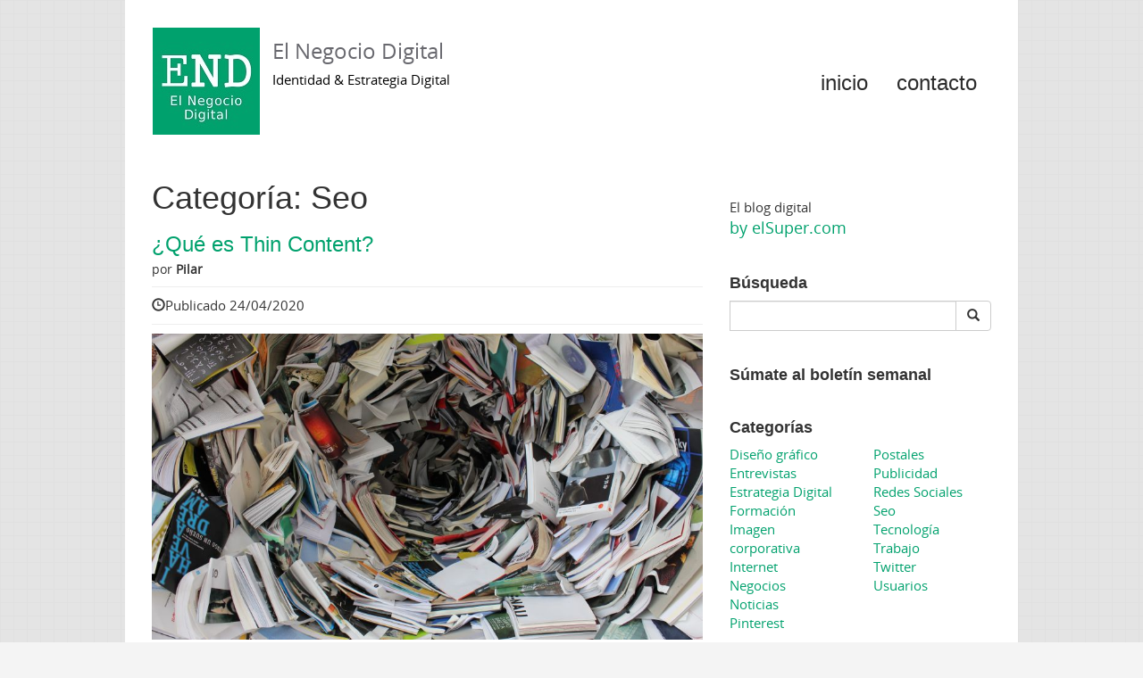

--- FILE ---
content_type: text/html; charset=UTF-8
request_url: https://elnegociodigital.com/category/seo
body_size: 3114
content:
<!DOCTYPE html>
<html lang="en">
<head>
  <meta charset="utf-8">
  <meta http-equiv="X-UA-Compatible" content="IE=edge">
  <meta name="viewport" content="width=device-width, initial-scale=1">
  <meta name="author" content="elsuper.com">  
  <script async src="https://pagead2.googlesyndication.com/pagead/js/adsbygoogle.js"></script>
<script>
  (adsbygoogle = window.adsbygoogle || []).push({
    google_ad_client: "ca-pub-4447544069234134",
    enable_page_level_ads: true
  });
</script>
  <!-- Global site tag (gtag.js) - Google Analytics -->
<script async src="https://www.googletagmanager.com/gtag/js?id=UA-82363900-6"></script>
<script>
  window.dataLayer = window.dataLayer || [];
  function gtag(){dataLayer.push(arguments);}
  gtag('js', new Date());

  gtag('config', 'UA-82363900-6');
</script>


  <title>Seo - El Negocio Digital - El Negocio Digital</title><meta name="title" content="Seo - El Negocio Digital - El Negocio Digital" /><meta name="description" content="" /><!-- for Facebook --><meta property="og:type" content="website" /><meta property="og:title" content="Seo - El Negocio Digital" /><meta property="og:image" content="https://elnegociodigital.com/img/logo.png" /><meta property="og:url" content="https://elnegociodigital.com/category/seo" /><meta property="og:description" content="" /><meta property="og:locale" content="es_ES" /><meta property="og:site_name" content="El Negocio Digital" /><!-- for Twitter --><meta name="twitter:card" content="summary" /><meta name="twitter:title" content="Seo - El Negocio Digital" /><meta name="twitter:description" content="" /><meta name="twitter:image" content="https://elnegociodigital.com/img/logo.png" />    <meta name="title" content="elSuper" />
    <meta name="description" content="" />
    
    <link href='http://fonts.googleapis.com/css?family=Terminal+Dosis' rel='stylesheet' type='text/css'>
    <link href="/theme/elnegociodigital/favicon.ico" type="image/x-icon" rel="icon"/><link href="/theme/elnegociodigital/favicon.ico" type="image/x-icon" rel="shortcut icon"/>
	<link rel="stylesheet" type="text/css" href="/theme/elnegociodigital/css/bootstrap.min.css"/>
	<link rel="stylesheet" type="text/css" href="/theme/elnegociodigital/css/blog-home.css"/>
  

    <!-- HTML5 shim and Respond.js IE8 support of HTML5 elements and media queries -->
<!--[if lt IE 9]>
<script src="https://oss.maxcdn.com/libs/html5shiv/3.7.0/html5shiv.js"></script>
<script src="https://oss.maxcdn.com/libs/respond.js/1.4.2/respond.min.js"></script>
<![endif]-->
</head>

<body>
  <div id="fb-root"></div>
  <script>(function(d, s, id) {
    var js, fjs = d.getElementsByTagName(s)[0];
    if (d.getElementById(id)) return;
    js = d.createElement(s); js.id = id;
    js.src = "//connect.facebook.net/es_LA/sdk.js#xfbml=1&version=v2.0";
    fjs.parentNode.insertBefore(js, fjs);
  }(document, 'script', 'facebook-jssdk'));</script>
  <div class="container">
    <div class="header">

      <div class="navbar navbar-default " role="navigation">

        <div class="navbar-header">
          <button type="button" class="navbar-toggle" data-toggle="collapse" data-target=".navbar-collapse">
            <span class="sr-only">Toggle navigation</span>
            <span class="icon-bar"></span>
            <span class="icon-bar"></span>
            <span class="icon-bar"></span>
          </button>
          <a href="/"><img src="/theme/elnegociodigital/img/logo.jpeg" alt="elSuper" class="logo"/></a>
                   <span  class="logotext"> <span style="font-size: 24px;
color: #68686E;" class="text1">El Negocio Digital</span><br><span style="font-size: 15px;
color: #000;">Identidad & Estrategia Digital</span>
</span>
        </div>
        <div class="collapse navbar-collapse">
          <ul class="nav nav-pills pull-right" style="margin-top: 35px;">
            <li><a href="/">inicio</a></li><li><a href="/contacto">contacto</a></li>          </ul>
        </div><!--/.nav-collapse -->

      </div>


    </div>

    <div class="container-body">
      <div class="col-lg-8 blog-list">
        <h1>Categoría: Seo</h1><div class="items-list">
        
      <article>
        <h2><a href="/post/que-es-thin-content">¿Qué es Thin Content?</a></h2>
        <p class="lead">por <b>Pilar</b></p>
        <hr>
        <p class=""><span class="glyphicon glyphicon-time"></span>Publicado 24/04/2020</p>
        <hr>
        <img src="/img/../uploads/2020/06/2314510.160392001591292691_l.jpg" alt="¿Qué es Thin Content?"/><hr>        <p>Es el contenido de baja calidad que publican algunas páginas, pero que no aporta nada relevante al usuario que las visita</p>      
        <a href="/post/que-es-thin-content" class="btn btn-default pull-right">Leer más <span class="glyphicon glyphicon-chevron-right"></span></a>        <div class="clearfix"></div>
      </article>

      </div> <!-- /items-list --><center>
  <ul class="pagination">
       
  </ul>
</center>   

       
      </div><!-- end blog-list -->

      <div class="col-lg-4 sidebar">
        <aside class="widget">
	<p>El blog digital<br> <a style="font-size:18px" href="http://elsuper.com/" target="_blank">by elSuper.com</a></p>
</aside> <!-- end aside -->

<aside class="widget">
	<div class="widget-title">
		<h4>Búsqueda</h4>
	</div>
	<form action="/nodes/search" id="NodeCategoryForm" method="get" accept-charset="utf-8">	<div class="input-group">
		<input name="query" class="form-control" id="search_input_header" value="" type="text"/>		<span class="input-group-btn">
			<button class="btn btn-default" type="submit">
				<span class="glyphicon glyphicon-search"></span>
			</button>
		</span>
	</div>
	</form> 	
</aside> <!-- end aside -->

<aside class="widget">
	<div class="widget-title">
		<h4>Súmate al boletín semanal</h4>
	</div>
	<script id="sus_form_scrip_rtc1234hb2" src="http://smanager.domiya.net/subscribers/end/form.js"></script>
</aside> <!-- end aside -->

<aside class="widget">
	<div class="widget-title">
		<h4>Categorías</h4>
	</div>
		<div class="row">
		<div class="col-lg-6">
			<ul class="list-unstyled">
				<li><a href="/category/diseno-grafico">Diseño gráfico</a></li><li><a href="/category/entrevistas">Entrevistas</a></li><li><a href="/category/estrategia-digital">Estrategia Digital</a></li><li><a href="/category/formacion">Formación</a></li><li><a href="/category/imagen-corporativa">Imagen corporativa</a></li><li><a href="/category/internet">Internet</a></li><li><a href="/category/negocios">Negocios</a></li><li><a href="/category/noticias">Noticias</a></li><li><a href="/category/pinterest">Pinterest</a></li>			</ul>
		</div>
		<div class="col-lg-6">
			<ul class="list-unstyled">
				<li><a href="/category/postales">Postales</a></li><li><a href="/category/publicidad">Publicidad</a></li><li><a href="/category/redes-sociales">Redes Sociales</a></li><li><a href="/category/seo">Seo</a></li><li><a href="/category/tecnologia">Tecnología</a></li><li><a href="/category/trabajo">Trabajo</a></li><li><a href="/category/twitter">Twitter</a></li><li><a href="/category/usuarios">Usuarios</a></li>			</ul>
		</div>
	</div>
</aside> <!-- end aside -->

<aside class="widget">
	<div class="widget-title">
		<h4>Etiquetas</h4>
	</div>
	<a href="/tag/aceleracion-tecnologica" name="6 temas" style="font-size:9.5806451612903pt;">Aceleración tecnológica</a>  <a href="/tag/amazon" name="7 temas" style="font-size:10.709677419355pt;">Amazon</a>  <a href="/tag/aplicaciones" name="8 temas" style="font-size:11.838709677419pt;">Aplicaciones</a>  <a href="/tag/apple" name="9 temas" style="font-size:12.967741935484pt;">apple</a>  <a href="/tag/biografia" name="5 temas" style="font-size:8pt;">Biografía</a>  <a href="/tag/clientes" name="15 temas" style="font-size:17.483870967742pt;">clientes</a>  <a href="/tag/comercio-electronico" name="5 temas" style="font-size:8pt;">comercio electrónico</a>  <a href="/tag/digital" name="5 temas" style="font-size:8pt;">digital</a>  <a href="/tag/digitalizacion" name="6 temas" style="font-size:9.5806451612903pt;">digitalización</a>  <a href="/tag/el-negocio-digital" name="12 temas" style="font-size:15.451612903226pt;">el negocio digital</a>  <a href="/tag/emprendedores" name="18 temas" style="font-size:19.290322580645pt;">emprendedores</a>  <a href="/tag/emprendimiento" name="6 temas" style="font-size:9.5806451612903pt;">emprendimiento</a>  <a href="/tag/empresarios" name="6 temas" style="font-size:9.5806451612903pt;">empresarios</a>  <a href="/tag/empresas" name="18 temas" style="font-size:19.290322580645pt;">empresas</a>  <a href="/tag/espana-digital-2020" name="15 temas" style="font-size:17.483870967742pt;">españa digital 2020</a>  <a href="/tag/estrategia-digital" name="24 temas" style="font-size:22pt;">estrategia digital</a>  <a href="/tag/futuro-digital" name="10 temas" style="font-size:13.870967741935pt;">futuro digital</a>  <a href="/tag/google" name="19 temas" style="font-size:19.741935483871pt;">Google</a>  <a href="/tag/identidad-digital" name="5 temas" style="font-size:8pt;">identidad digital</a>  <a href="/tag/imagen-digital" name="7 temas" style="font-size:10.709677419355pt;">Imagen digital</a>  <a href="/tag/internet" name="14 temas" style="font-size:17.032258064516pt;">internet</a>  <a href="/tag/manipulacion" name="5 temas" style="font-size:8pt;">manipulación</a>  <a href="/tag/marketing" name="11 temas" style="font-size:14.774193548387pt;">marketing</a>  <a href="/tag/marketing-digital" name="21 temas" style="font-size:20.645161290323pt;">marketing digital</a>  <a href="/tag/microsoft" name="6 temas" style="font-size:9.5806451612903pt;">Microsoft</a>  <a href="/tag/negocio-digital" name="6 temas" style="font-size:9.5806451612903pt;">negocio digital</a>  <a href="/tag/negocios" name="15 temas" style="font-size:17.483870967742pt;">negocios</a>  <a href="/tag/negocios-digitales" name="7 temas" style="font-size:10.709677419355pt;">Negocios digitales</a>  <a href="/tag/nuevas-tecnologias" name="11 temas" style="font-size:14.774193548387pt;">nuevas tecnologías</a>  <a href="/tag/pagina-web" name="5 temas" style="font-size:8pt;">Página web</a>  <a href="/tag/redes-sociales" name="7 temas" style="font-size:10.709677419355pt;">redes sociales</a>  <a href="/tag/robotica" name="6 temas" style="font-size:9.5806451612903pt;">robótica</a>  <a href="/tag/twitter" name="10 temas" style="font-size:13.870967741935pt;">twitter</a>  <a href="/tag/usuarios" name="10 temas" style="font-size:13.870967741935pt;">usuarios</a>  </aside> <!-- end aside -->

<aside class="widget">
	<div class="widget-title">
		<h4>Redes sociales</h4>
	</div>
	<div class="fb-like-box" data-href="https://www.facebook.com/elnegociodigital" data-width="280" data-colorscheme="light" data-show-faces="true" data-header="false" data-stream="false" data-show-border="false"></div>

	<a class="twitter-timeline" href="https://twitter.com/DigitalNegocio" data-widget-id="578922281751207936">Tweets por el @DigitalNegocio.</a>
	<script>!function(d,s,id){var js,fjs=d.getElementsByTagName(s)[0],p=/^http:/.test(d.location)?'http':'https';if(!d.getElementById(id)){js=d.createElement(s);js.id=id;js.src=p+"://platform.twitter.com/widgets.js";fjs.parentNode.insertBefore(js,fjs);}}(document,"script","twitter-wjs");</script>
</aside> <!-- end aside -->  
      </div><!--end sidebar -->
    </div>
    <!-- /.container -->
    <div class="clearfix"></div>
    <footer class="footer">
      <p>&copy; elSuper 2026 - <a href="/post/terminos-legales">Términos y Condiciones</a></p>
    </footer>

  </div> <!-- /container -->

  
	<script type="text/javascript" src="/js/jquery.min.1111.js"></script>
	<script type="text/javascript" src="/theme/elnegociodigital/js/bootstrap.min.js"></script>
	<script type="text/javascript" src="/js/ie10-viewport-bug-workaround.js"></script>
       
</body>
</html>



--- FILE ---
content_type: text/html; charset=utf-8
request_url: https://www.google.com/recaptcha/api2/aframe
body_size: 267
content:
<!DOCTYPE HTML><html><head><meta http-equiv="content-type" content="text/html; charset=UTF-8"></head><body><script nonce="IcAkEtoXMMZz3XnGIEBnyw">/** Anti-fraud and anti-abuse applications only. See google.com/recaptcha */ try{var clients={'sodar':'https://pagead2.googlesyndication.com/pagead/sodar?'};window.addEventListener("message",function(a){try{if(a.source===window.parent){var b=JSON.parse(a.data);var c=clients[b['id']];if(c){var d=document.createElement('img');d.src=c+b['params']+'&rc='+(localStorage.getItem("rc::a")?sessionStorage.getItem("rc::b"):"");window.document.body.appendChild(d);sessionStorage.setItem("rc::e",parseInt(sessionStorage.getItem("rc::e")||0)+1);localStorage.setItem("rc::h",'1770150072267');}}}catch(b){}});window.parent.postMessage("_grecaptcha_ready", "*");}catch(b){}</script></body></html>

--- FILE ---
content_type: text/css; charset=UTF-8
request_url: https://elnegociodigital.com/theme/elnegociodigital/css/blog-home.css
body_size: 1370
content:
@font-face{font-family:'OpenSansRegular';src:url(../fonts/OpenSans-Regular-webfont.eot);src:url(../fonts/OpenSans-Regular-webfont.eot?#iefix) format("embedded-opentype"),url(../fonts/OpenSans-Regular-webfont.woff) format("woff"),url(../fonts/OpenSans-Regular-webfont.ttf) format("truetype"),url(../fonts/OpenSans-Regular-webfont.svg#OpenSansRegular) format("svg");font-weight:400;font-style:normal}
body{font-size:15px;font-family:'OpenSansRegular';background:url(../img/bg.gif) repeat #f4f4f4}
a{color:#00a16d}
a:hover,a:focus{color:#00a16d;text-decoration:underline}
.header,.marketing,.footer{padding-right:15px;padding-left:15px}
h1,h2,h3,h4{font-family:'Terminal Dosis',sans-serif}
.header{margin-bottom:60px}
.header h3{padding-bottom:19px;margin-top:0;margin-bottom:0;line-height:40px}
.logo{font-family:'Terminal Dosis',sans-serif;font-size:38px;color:#505050;margin:0 0 0 15px}
.container{background-color:#FFF}
.footer{padding-top:19px;color:#777;border-top:1px solid #e5e5e5}
.nav-pills > li > a{border-radius:4px;font-family:'Terminal Dosis',sans-serif;color:#2b2b2b;font-size:24px}
.blog-list h2{font-size:24px;font-weight:400;margin-bottom:5px}
.blog-list .lead{font-size:14px;margin-bottom:5px}
.blog-list hr{margin-top:10px;margin-bottom:10px}
.blog-list article{margin-bottom:40px;padding-bottom:20px}
.blog-list article img{width:100%}
.pagination li>a,.pagination ul>li>span{float:left;border:none;border-left-width:0;padding:0;color:#00a16d}
.pagination li{float:left;line-height:20px;text-decoration:none;background-color:#fff;border:1px solid #ddd;border-left-width:0;padding:4px 12px}
.pagination li:first-child{border-left-width:1px;-webkit-border-bottom-left-radius:4px;border-bottom-left-radius:4px;-webkit-border-top-left-radius:4px;border-top-left-radius:4px;-moz-border-radius-bottomleft:4px;-moz-border-radius-topleft:4px}
.pagination li:last-child{-webkit-border-top-right-radius:3px;border-top-right-radius:3px;-webkit-border-bottom-right-radius:3px;border-bottom-right-radius:3px;-moz-border-radius-topright:3px;-moz-border-radius-bottomright:3px}
.pagination>li>a:hover,.pagination>li>span:hover,.pagination>li>a:focus,.pagination>li>span:focus{background-color:transparent}
.form-control{display:block;width:100%;font-size:14px;line-height:1.42857143;color:#555;background-color:#fff;background-image:none;border:1px solid #ccc;border-radius:0;-webkit-box-shadow:0;box-shadow:inset 0 1px 1px rgba(0,0,0,.075);-webkit-transition:border-color ease-in-out .15s,box-shadow ease-in-out .15s;transition:border-color ease-in-out .15s,box-shadow ease-in-out .15s;padding:6px 12px}
.alert{border-radius:0;padding:10px}
.error-message-captcha,.error-message{color:#a94442}
.comments{margin-top:50px}
.comments hr{margin:20px 0}
.comment-form{margin-top:80px}
.well{border-radius:0}
.container-narrow > hr{margin:30px 0}
.jumbotron{text-align:center;border-bottom:1px solid #e5e5e5}
.jumbotron .btn{font-size:21px;padding:14px 24px}
.marketing{margin:40px 0}
.marketing p + h4{margin-top:28px}
.navbar-default{background-color:#fff;border-color:#fff}
.post-detail ul li{margin:10px 0}
@media (min-width: 1000px) {
.container{max-width:1000px;padding:30px 15px}
}
@media screen and (min-width: 768px) {
.header,.marketing,.footer{padding-right:0;padding-left:0}
.header{margin-bottom:30px}
.jumbotron{border-bottom:0}
}
@media screen and (max-width: 768px) {
.header{margin-top:30px;padding-right:0;padding-left:0}
.navbar-collapse{margin-top:30px}
.nav-pills>li{float:none}
.header .pull-right{float:left!important}
}
.widget{margin:40px 0}
.widget h4{font-weight:700}
.search-filter{margin:50px 0}
.tabbable-panel{border:none;padding:0}
.tabbable-line > .nav-tabs{border:none;margin:0}
.tabbable-line > .nav-tabs > li{margin-right:2px}
.tabbable-line > .nav-tabs > li > a{border:0;margin-right:0;color:#737373;padding:5px 10px}
.tabbable-line > .nav-tabs > li > a > i{color:#a6a6a6}
.tabbable-line > .nav-tabs > li.open,.tabbable-line > .nav-tabs > li:hover{border-bottom:4px solid #00a16d}
.tabbable-line > .nav-tabs > li.open > a,.tabbable-line > .nav-tabs > li:hover > a{border:0;background:none!important;color:#333;padding:5px 10px}
.tabbable-line > .nav-tabs > li.open > a > i,.tabbable-line > .nav-tabs > li:hover > a > i{color:#a6a6a6}
.tabbable-line > .nav-tabs > li.open .dropdown-menu,.tabbable-line > .nav-tabs > li:hover .dropdown-menu{margin-top:0}
.tabbable-line > .nav-tabs > li.active{border-bottom:4px solid #00a16d;position:relative}
.tabbable-line > .nav-tabs > li.active > a{padding:5px 10px;border:0;color:#333}
.tabbable-line > .nav-tabs > li.active > a > i{color:#404040}
.tabbable-line > .tab-content{margin-top:-3px;background-color:#fff;border:0;border-top:1px solid #eee;padding:15px 0}
.portlet .tabbable-line > .tab-content{padding-bottom:0}
.tabbable-line.tabs-below > .nav-tabs > li{border-top:4px solid transparent}
.tabbable-line.tabs-below > .nav-tabs > li > a{margin-top:0}
.tabbable-line.tabs-below > .nav-tabs > li:hover{border-bottom:0;border-top:4px solid #fbcdcf}
.tabbable-line.tabs-below > .nav-tabs > li.active{margin-bottom:-2px;border-bottom:0;border-top:4px solid #f3565d}
.tabbable-line.tabs-below > .tab-content{margin-top:-10px;border-top:0;border-bottom:1px solid #eee;padding-bottom:15px}
.pagination .active,.pagination .current{background-color:#00A16D;color:#fff}
.pagination>.active>a{background-color:#00A16D;color:#fff}
.clase1{background-image:url(../img/quotes.png);background-repeat:no-repeat;padding-top:45px;padding-left:15px;float:right;width:35%;margin:30px 0 30px 30px;font-size:28px;line-height:32px;font-style:italic;font-family:times;font-family:"Times New Roman",Georgia,Serif;color:#999}
.logotext{
color: #00A16D;
font-size: 20px;
display: inline-block;
margin-left: 10px;
text-align: left;
}
pre{
    margin: 10px 25px 20px;
    padding: 10px 20px;
    border: none;
    background-color: #ddf4e0;
}